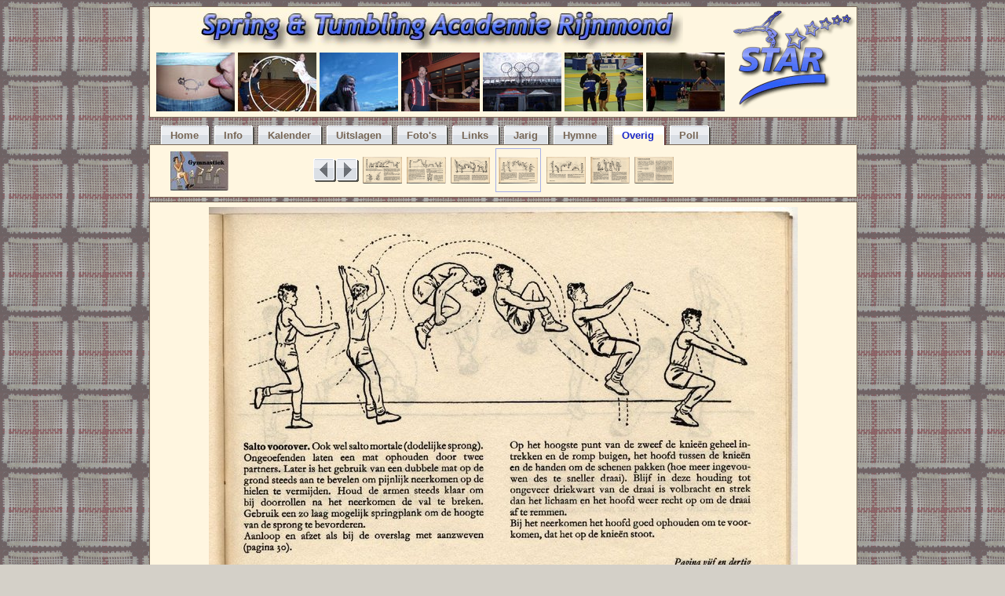

--- FILE ---
content_type: text/html
request_url: https://star.e-j.nl/diversen/gymnastiekboekje/index-gymnastiek35.html
body_size: 1959
content:
<!DOCTYPE html PUBLIC "-//W3C//DTD XHTML 1.0 Strict//EN" "http://www.w3.org/TR/xhtml1/DTD/xhtml1-strict.dtd">
<html xmlns="http://www.w3.org/1999/xhtml" xml:lang="nl" lang="nl">

<head>
	<title>Gymnastiek volgens het boekje</title>
		<meta http-equiv="content-type" content="text/html; charset=iso-8859-1" />
	<meta name="description" content="Spring &amp; Tumbling Academie Rijnmond" />
	<meta name="keywords" content="Springen, STAR, Olympia IJsselmonde, Springploeg, Groepsspringen, Trampolinespringen, Tumbling, Huilboekje" />
	<meta name="author" content="Erik-Jan" />
	<meta name="robots" content="index,follow" />
	<meta name="copyright" content="(c) 2006-2023 S.T.A.R." />
	<meta name="MSSmartTagsPreventParsing" content="true" />

	<link rel="stylesheet" type="text/css" href="/styles/normaal.css?20181211" media="screen" title="Normaal" />
	<link rel="alternate stylesheet" type="text/css" href="/styles/knus.css?20181211" media="screen" title="Knus" />
	<link rel="alternate stylesheet" type="text/css" href="/styles/gras.css?20181211" media="screen" title="Gras" />
	<link rel="alternate stylesheet" type="text/css" href="/styles/ponies.css?20181211" media="screen" title="OMG Ponies!" />

	<link rel="icon" href="/favicon.ico" type="image/x-icon" />
	<link rel="shortcut icon" href="/favicon.ico" type="image/x-icon" />
	<script type="text/javascript" src="/scripts/basis.js"></script>

</head>

<body class="vanalles gymnastiekboekje">



<div id="header">
<a class="headerlogo stylenormaal" href="/index.html" title="Spring &amp; Tumbling Academie Rijnmond"><img class="logo" src="/pics/star.gif" title="" alt="" /></a>
<a class="headerlogo styleknus" href="/index.html" title="Spring &amp; Tumbling Academie Rijnmond"><img class="logo" src="/pics/starlijst.gif" title="" alt="" /></a>
<a class="headerlogo styleponies" href="/index.html" title="Spring &amp; Tumbling Academie Rijnmond"><img class="logo" src="/pics/starponies.jpg" title="" alt="" /></a>
<a class="headernaam stylenormaal" href="/index.html" title="Spring &amp; Tumbling Academie Rijnmond"><img src="/pics/naam.jpg" title="" alt="" /></a>
<a class="headernaam styleknus" href="/index.html" title="Spring &amp; Tumbling Academie Rijnmond"><img src="/pics/naam-kruis.jpg" title="" alt="" /></a>
<a class="headernaam styleponies" href="/index.html" title="Spring &amp; Tumbling Academie Rijnmond"><img src="/pics/naam-ponies.jpg" title="" alt="" /></a>
<div class="headerpics">

<img class="headerpic color1" id="headerpic0" src="/pics/header/h-1375642481_6_JcUQ.jpeg" title="" alt="" width="100" height="75" /><img class="headerpic color2" id="headerpic1" src="/pics/header/h-seizoenssluiting_2007_065.jpg" title="" alt="" width="100" height="75" /><img class="headerpic color2" id="headerpic2" src="/pics/header/h-P1060600.jpg" title="" alt="" width="100" height="75" /><img class="headerpic color2" id="headerpic3" src="/pics/header/h-DSC05905.jpg" title="" alt="" width="100" height="75" /><img class="headerpic color2" id="headerpic4" src="/pics/header/h-1375638519_6_Nx2e.jpeg" title="" alt="" width="100" height="75" /><img class="headerpic color1" id="headerpic5" src="/pics/header/h-DSC04696.jpg" title="" alt="" width="100" height="75" /><img class="headerpic color3" id="headerpic6" src="/pics/header/h-beetje_van_alles_159.jpg" title="" alt="" width="100" height="75" /></div>
</div>


<div id="menu">
	<ul>
	
		<li class="menu-nietselected">
	
	<a class="menu-home" href="/index.html" title="Terug naar de beginpagina"><span>Home</span></a></li>

	
		<li class="menu-nietselected">
	
	<a class="menu-info" href="/info.html" title="Allerlei leuke en spannende links"><span>Info</span></a></li>

	
		<li class="menu-nietselected">
	
	<a class="menu-kalender" href="/kalender.html" title="Wat gaat de toekomst brengen?"><span>Kalender</span></a></li>

	
		<li class="menu-nietselected">
	
	<a class="menu-uitslagen" href="/uitslagen.html" title="Wedstrijden en uitslagen"><span>Uitslagen</span></a></li>

	
		<li class="menu-nietselected">
	
	<a class="menu-fotos" href="/fotos.html" title="Haha jij staat er raar op"><span>Foto's</span></a></li>

	
		<li class="menu-nietselected">
	
	<a class="menu-links" href="/links.html" title="Allerlei leuke en spannende links"><span>Links</span></a></li>

	
		<li class="menu-nietselected">
	
	<a class="menu-jarig" href="/jarig.php" title="Er is er een jarig, hoera, hoera"><span>Jarig</span></a></li>

	
		<li class="menu-nietselected">
	
	<a class="menu-hymne" href="/hymne.html" title="Het enige echte S.T.A.R.-lied"><span>Hymne</span></a></li>

	
		<li class="menu-selected">
	
	<a class="menu-vanalles" href="/vanalles.html" title="Dingen die nergens anders bijhoren"><span>Overig</span></a></li>

	
		<li class="menu-nietselected">
	
	<a class="menu-poll" href="/polls/index.php" title="Als je het zelf niet meer weet vraag je het aan de anderen"><span>Poll</span></a></li>

	</ul>
</div>


<div id="main" class="gymnastiekboekje">
<a class="imagelink" href="./index.html" title="Gymnastiek volgens het boekje" ><img class="piclinks" src="/pics/gymnastiekboekje_small.jpg" title="Gymnastiek volgens het boekje" alt="Gymnastiek volgens het boekje" /></a>
<div id="picnavigatie">
<div id="picnav">
<div id="picnavlinks">
<a class="imagelink" href="./index-gymnastiek34.html" title="Vorige"><img class="picnavleft" src="/pics/knop_leeg.gif" title="Vorige" alt="Vorige" width="29" height="30" /></a>
</div>
<div id="picnavrechts">
<a class="imagelink" href="./index-gymnastiek36.html" title="Volgende"><img class="picnavright" src="/pics/knop_leeg.gif" title="Volgende" alt="Volgende" width="29" height="30" /></a>
</div>
<div id="picnavhouder">
<a class="imagelink" href="./index-gymnastiek32.html" title="Pagina 32"><img class="picnavnofocus" src="./tn_gymnastiek32.gif" title="Pagina 32" alt="Pagina 32" width="50" height="50" /></a>
<a class="imagelink" href="./index-gymnastiek33.html" title="Auw..."><img class="picnavnofocus" src="./tn_gymnastiek33.gif" title="Auw..." alt="Auw..." width="50" height="50" /></a>
<a class="imagelink" href="./index-gymnastiek34.html" title="Pagina 34"><img class="picnavnofocus" src="./tn_gymnastiek34.gif" title="Pagina 34" alt="Pagina 34" width="50" height="50" /></a>
<img class="picnavfocus" src="./tn_gymnastiek35.gif" title="Pagina 35" alt="Pagina 35" width="50" height="50" />
<a class="imagelink" href="./index-gymnastiek36.html" title="Pagina 36"><img class="picnavnofocus" src="./tn_gymnastiek36.gif" title="Pagina 36" alt="Pagina 36" width="50" height="50" /></a>
<a class="imagelink" href="./index-gymnastiek37.html" title="Pagina 37"><img class="picnavnofocus" src="./tn_gymnastiek37.gif" title="Pagina 37" alt="Pagina 37" width="50" height="50" /></a>
<a class="imagelink" href="./index-gymnastiek38.html" title="Pagina 38"><img class="picnavnofocus" src="./tn_gymnastiek38.gif" title="Pagina 38" alt="Pagina 38" width="50" height="50" /></a>
</div>
</div>
</div>
</div>
<div class="mainblokmain">
<div id="pichouder">
<a class="imagelink" href="./gymnastiek35.jpg" title="Pagina 35"><img class="bigimage"  src="./fit_gymnastiek35.jpg" title="Pagina 35" alt="Pagina 35" width="750" height="506" /></a>
<div id="pictekst">
<p>Pagina 35</p>
</div>
</div>
</div>

<div id="footer">
<p>
<a class="piclink" href="/info.html" title="Spring &amp; Tumbling Academie Rijnmond">&copy;</a>
<a href="#" onclick="setActiveStyleSheet('Normaal'); return false;" title="Oud en vertrouwd, voor echte mannen">2006</a>
<span class="blink"><a href="#" onclick="setActiveStyleSheet('Gras'); window.location='/info.html#header'; return false;" title="Groen als gras">-</a></span>
<a href="#" onclick="setActiveStyleSheet('Knus'); return false;" title="H&egrave;, gezellig">2025</a>
<a href="#" onclick="setActiveStyleSheet('OMG Ponies!'); return false;" title="OMG Ponies!">S.T.A.R.</a> Spring &amp; Tumbling Academie Rijnmond</p>
</div>


</body>
</html>


--- FILE ---
content_type: text/css
request_url: https://star.e-j.nl/styles/ponies.css?20181211
body_size: 3578
content:
/* Eerst wat basisdingen definieren */

/* in style normaal willen we niet de knus-dingen zien */
.stylenormaal {display: none;}
.styleknus {display: none;}
.stylegras {display: none;}
.stylenietponies {display: none;}

.hidden {display: none;}

img { border: none }
img.thumblink {
	vertical-align: middle;
}
img.picrechts {
	float:right;
	margin: 0.5em;
}
img.piclinks {
	float:left;
	margin: 0.5em;
}
img.piccenter {
	display: block;
	margin: 0.5em auto 0.5em auto;
}
.floatlinks {
	float:left;
}
.floatrechts {
	float:right;
}
/* om een floating pic binnen een li te houden: onderaan je li dit toevoegen:
<div class="clear"></div>
*/
.clear {
	clear:both;
	height:1px;
	overflow:hidden;
}
strong, .strong { font-weight: bold; }
em { font-style: italic; }
a { color: #ff0000; }
a.maillink {
	color: #ff0000;
	text-decoration: none;
	border-bottom: 1px dotted;
}
.underline { text-decoration: underline;}
.streep { text-decoration: line-through;}
.blink { text-decoration: blink;}
.quote {
	font-variant: small-caps;
	font-style: oblique
}
/* plaatjeslinks krijgen geen onderstreping. ook voor onzichtbare links */
.piclink {
	border-bottom-style: none;
	text-decoration: none;
	color:#0dead0;
}

.tekstcenter {	text-align: center;}
.tekstleft {	text-align: left;}
.tekstright {	text-align: right;}
.tekstsize140 {	font-size: 140%;}
.tekstsize120 {	font-size: 120%;}
.tekstsize100 {	font-size: 100%;}
.tekstsize80 {	font-size: 80%;}
.tekstsize60 {	font-size: 60%;}

h1, h2, h3, h4, h5, h6 { color:#6ffb12;}

h2 {
	margin-top: .7em;
	margin-bottom: 0px;
}
h2 a {
	text-decoration: none;
}
h3 {
	margin-top: .7em;
}
h4 {
	margin-top: 1em;
	margin-bottom: .5em;
}
h5 {
	margin-top: 1em;
	margin-bottom: .5em;
}

p {
	margin-top: .2em;
	margin-bottom: .2em;
}

body {
	background: #d4d0c8 url(/pics/ponies.jpg) repeat;
	width: 900px;
	margin-left: auto;
	margin-right: auto;
	font-family: "Comic Sans MS", Verdana, Arial, Helvetica, sans-serif;
	color:#0dead0;
}
body.rechts {text-align: right;}

table {
	border-collapse: collapse;
	background: #fba2f1;
	color: #e7fb07;
}
.ministars table {
	background: #fb4fe9 url(/pics/poniesachtergrond.jpg) repeat-y top;
	color:#0dead0;
}
table.centreer {
	margin-left: auto;
	margin-right: auto;
}
th {
	border: 1px dotted #d9d1bf;
	padding-left: .3em;
	padding-right: .3em;
   font-weight: bold;
   text-align: left;
}
td {
	border: 1px dotted #d9d1bf;
	padding-left: .3em;
	padding-right: .3em;
}
th.centreer {
	text-align: center;
}
td.centreer {
	text-align: center;
}
td.legecel {
	background: #fba2f1;
	border: none;
}

table.onzichtbaar {
	border-collapse: collapse;
	background: none;
   border: none;
}
table.onzichtbaar th {
	border: none;
	padding-left: .3em;
	padding-right: .3em;
   font-weight: bold;
   text-align: left;
}
table.onzichtbaar td {
	border: none;
	padding-left: .3em;
	padding-right: .3em;
}
table.onzichtbaar th.centreer {
	text-align: center;
}
table.onzichtbaar td.centreer {
	text-align: center;
}
table.onzichtbaar td.legecel {
	border: none;
}

.accentvlak {
	margin-top: 1em;
	margin-bottom: 1em;
	background: #fba2f1;
	border: 1px dotted #d9d1bf;
	color: #e7fb07;
}
.reclame {
	margin: 1em 1em 1em 1em;
	padding: 1em 1em 1em 1em;
	background: #fba2f1;
	border: 1px solid #d9d1bf;
	color: #e7fb07;

	box-shadow: 2px 2px 5px #818181; /*shadow for CSS3 capable browsers.*/
	-o-box-shadow: 2px 2px 5px #818181;
	-webkit-box-shadow: 2px 2px 5px #818181;
	zoom: 1;
	filter: progid:DXImageTransform.Microsoft.Shadow(color='#818181', Direction=135, Strength=3);
}
.ministars {
	margin-top: 1em;
	margin-bottom: 1em;
	background: #fb96c9;
	border: 1px dotted #d9d1bf;
	color: #e7fb07;
}
.flashfilm {
	text-align: center;
	margin-top: 1em;
}

/* de headertekst van de pagina */
#header {
	width: 900px;
	min-height: 130px;
	background: #fb4fe9;
	border: 1px solid #776655;
	text-align: center;
	padding: 0;
	margin: 0;
}
#header h1 {
	margin-top: .2em;
	margin-bottom: .2em;
	text-align: center;
	font-size: 200%;
}
#header img.logo {
	float: right;
}
#headerpic4 {display: none;}
#headerpic5 {display: none;}
#headerpic6 {display: none;}

#header img.headerpic {
	margin-left: 6px;
	margin-right: 6px;
	margin-bottom: 3px;
	padding: 30px 29px 29px 28px;
	background: transparent url(/pics/fotolijst-ponies-pink.gif) no-repeat top;
}
#header img.color1 {
	background: transparent url(/pics/fotolijst-ponies-green.gif) no-repeat top;
}
#header img.color2 {
	background: transparent url(/pics/fotolijst-ponies-yellow.gif) no-repeat top;
}
#header img.color3 {
	background: transparent url(/pics/fotolijst-ponies-blue.gif) no-repeat top;
}
/* alles wat met het menu te maken heeft */
/* styling en highlighting volgens http://www.alistapart.com */
#menu {
	float:left;
	width:100%;
	background: transparent url(/pics/toolbar_bg.gif) repeat-x bottom;
	line-height:normal;
}
#menu ul {
	margin:0;
	padding:10px 10px 0;
	list-style:none;
}
#menu li {
	display:inline;
	margin:0;
	padding:0;
	font-size: 75%;
}
/* standaard voor de niet-geselecteerde menutab.
Menutab-plaatje is drie plaatjes in een, met elk een hoogte van 60px
1=nietselected, 2=selected, 3=hover */
#menu a {
	float:left;
	background:url(/pics/tab_left_ponies.gif) no-repeat left top;
	margin: 0 0 0 5px;
	padding:0 0 0 6px;
	border-bottom:1px solid #776655;
	text-decoration:none;
}
#menu a span {
	float:left;
	display:block;
	background:url(/pics/tab_right_ponies.gif) no-repeat right top;
	padding:5px 15px 4px 6px;
	font-weight:bold;
	color:#6ffb12;
}
/* Commented Backslash Hack hides rule from IE5-Mac \*/
#menu a span {float:none;}
/* End IE5-Mac hack */

/* geselecteerde menutab is plaatje 2 */
#menu li.menu-selected a {
	background-position:0% -60px;
	border-width:0;
}
#menu li.menu-selected a span {
	background-position: 100% -60px;
	padding-bottom: 5px;
	color: #fb4fe9;
}
/* hoveren over een tab is plaatje 3 */
#menu li.menu-nietselected a:hover {
	background-position:0% -120px;
}
#menu li.menu-nietselected a:hover span {
	background-position: 100% -120px;
	color:#1928cb;
}

/* gastenboek in een ander kleurtje */
#menu a.menu-gastenboek {
	background:url(/pics/tab_left_ponies.gif) no-repeat left top; }
#menu a.menu-gastenboek span {
	background:url(/pics/tab_right_ponies.gif) no-repeat right top; }
#menu li a.menu-gastenboek:hover span,
#menu li.menu-selected a.menu-gastenboek span {
	color:#1928cb;
}
.invoer-veld-gastenboek {
	background: transparent;
	color:#1928cb;
	padding-left: .4em;
	padding-right: .4em;
}

/* alles wat met het submenu te maken heeft */
/* styling en highlighting volgens http://www.alistapart.com */
#submenu {
	float:left;
	width:160px;
	line-height:normal;
}
#submenu ul {
	margin:0;
	padding:0px 10px 0 0;
	list-style:none;
}
#submenu li {
	display:inline;
	margin:0;
	padding:0;
}
/* standaard voor de niet-geselecteerde submenutab.
Submenutab-plaatje is drie plaatjes in een, met elk hoogte van 30 px, en
10 regels leeg ertussen
1=nietselected, 2=selected, 3=hover */
#submenu a {
	width:130px;
	height:23px;
	float:left;
	background:url(/pics/subtab_ponies.gif) no-repeat left top;
	margin: 0 0 5px 1px;
	padding:3px 15px 4px 5px;
	text-decoration:none;
	font-weight:bold;
	color:#6ffb12;
}

/* geselecteerde menutab is plaatje 2 */
#submenu li.submenu-selected a {
	background-position:0% -40px;
	border-width:0;
	color: #fb4fe9;
}
/* hoveren over een tab is plaatje 3 */
#submenu li.submenu-nietselected a:hover {
	background-position:0% -80px;
	color:#1928cb;
}


/* het hoofdgedeelte van de pagina */
#main {
	float: left;
	width: 96%;
	border-left: 1px solid #776655;
	border-right: 1px solid #776655;
	border-bottom: 1px solid #776655;
	padding-left: 2%;
	padding-right: 2%;
	background: #fb4fe9 url(/pics/poniesachtergrond.jpg) repeat-y top;
}

#mainbloklinks {
	float: left;
	width: 14%;
	background: #fb4fe9;
	border: 1px solid #776655;
	margin-top: 5px;
	padding-left: 5px;
	padding-right: 5px;
}
#submenubloklinks {
	float: left;
	width: 14%;
	margin-top: 5px;
}

#mainblokrechts {
	float: right;
	width: 78%;
	background: #fb4fe9;
	border: 1px solid #776655;
	margin-top: 5px;
	margin-right: -1px;
	padding-left: 2%;
	padding-right: 2%;
	padding-top: 3px;
	background: #fb4fe9 url(/pics/poniesachtergrond.jpg) repeat-y top;
}

#mainblokmain, .mainblokmain {
	float: left;
	width: 96%;
	background: #fb4fe9;
	border: 1px solid #776655;
	margin-top: 5px;
	margin-right: -1px;
	padding-left: 2%;
	padding-right: 2%;
	padding-top: 3px;
}

/* standaard opmaak voor berichten/nieuwslijsten */
ul.berichten {
	list-style-type: none;
	padding-left: 0;
	margin-left: 0;
}
ul.berichten li {
	border-bottom: 1px dotted #d9d1bf;
	padding-left: 0;
	padding-bottom: 0.5em;
}
ul.berichten li.ministars {
   padding-left: 0.5em;
   padding-right: 0.5em;
}
div.ministars {
   padding-left: 0.5em;
   padding-right: 0.5em;
}

/* standaardopmaak voor een lijstje */
ul.lijstje {
	list-style-type: disc;
	padding-left: 0;
	margin-top: .5em;
	margin-left: 0;
}
ul.lijstje li {
	margin-left: 1em;
	padding-bottom: 0.5em;
	border-bottom: none;
}
/* nog een lijstje, met wat inspring en - als bullets */
ul.lijstje2 {
	list-style-type: circle;
	padding-left: 2em;
	margin-top: .5em;
	margin-left: 0;
}
ul.lijstje2 li {
	margin-left: 1em;
	padding-bottom: 0.5em;
	border-bottom: none;
}
/* En een multiplechoice-lijstje */
ol.lijstjemc {
	list-style-type: upper-alpha;
	margin-top: .5em;
}
ol.lijstjemc li {
	padding-bottom: 0.5em;
	border-bottom: none;
}

/* opmaak van het gastenboek */
.gastenboek #main {
	background: #6ffb12;
	color: #ff0000;
}
.gastenboek  h3, .gastenboek h4 {color: #fb4fe9;}
.gastenboek .piclink {color: #fb4fe9;}

ul.berichten li.gbblok {
        border: 1px solid #a7afe6;
        background: #fb4fe9;
        margin: 0.5em 0 0.5em 0;
	color:#0dead0;
}
ul.berichten li.gbblok p.gbheader {
	margin-top: 0;
	padding-left: .5em;
	background: #fb4d09;
        border-bottom: 1px solid #a7afe6;
}
ul.berichten li.gbblok p.gbbericht {
	margin-left: 0.5em;
	margin-right: 0.5em;
}
ul.berichten li.gbblok p.gbfooter {
	padding-left: 0.5em;
        border-top: 1px solid #a7afe6;
	margin-bottom: 0;
	font-size: 80%;
}


/* knopjes en formuliervelden */
.invoer-veld {
	background: #d9d1be;
	color: #1928cb;
	padding-left: .4em;
	padding-right: .4em;
	border-style: groove;
}
/* keuzevakjes andere achtergrondkleur geven bij hover
   voor IE javascript-hack */
span.invoer-keuze {
	background: transparent;
}
span.invoer-keuze:hover, span.invoer-keuze-hover {
	background: #d9d1be;
}
.uitvoer-veld-kaal {
	background: transparent;
	color: #41516b;
	text-align: center;
	margin-bottom: .2em;
	border: none;
}
.invoer-knop {
	color: #1928cb;
	background: #e8e0cc;
	margin-top: .5em;
	font-weight: bold;
}
.invoer-knop:hover {background: #fb4fe9}

/* Verjaardagstabel opmaak */
body.jarig #main {
	background: #fb4fe9 url("/pics/achtergrondverjaardagponies.jpg");
}
body.jarig h2 {
	font-size: 300%;
	text-align: center;
	margin-top: 1em;
	margin-bottom: 1em;
	font-family: Broadway, Verdana, Arial, Helvetica, sans-serif;
}
table.verjaardag {
	margin-top: 1em;
	margin-bottom: 1em;
	background: transparent;
	text-align: center;
	font-family: "Bernard MT Condensed", Verdana, Arial, Helvetica, sans-serif;
}
table.verjaardag td {
	border: 1px solid #1928cb;
	font-weight: bold;
	color: #1000ff;
}
table.verjaardag tr.maandkop td {
	font-size: 150%;
}
table.verjaardag tr td.dagnr {
	width: 3%;
}
table.verjaardag tr td.dagnamen {
	width: 30%;
}
table.verjaardag tr td.vandaag {
	background-color: #ff0000;
	color: #ffff00;
}

/* de foto's-navigatiebalk */
body.fotos #main, body.poll #main {
	height: 3.7em;
}
body.fotos #main h2, body.poll #main h2 {
	width: 100%;
	text-align: center;
	margin-top: .7em;
	margin-bottom: 0px;
}

#picnavigatie {
	float: right;
	width: 78%;
}
#picnav {
	height: 60px;
	margin-left: auto;
	margin-right: auto;
}

#picnavlinks a {
	float: left;
	margin-top: 15px;
	width: 29px;
	height: 30px;
	background: #fb4fe9 url(/pics/knop_links_ponies.gif) no-repeat center center;
}
#picnavrechts a {
	float: left;
	margin-top: 15px;
	width: 29px;
	height: 30px;
	background: #fb4fe9 url(/pics/knop_rechts_ponies.gif) no-repeat center center;
}
#picnavhouder {
	float: left;
	margin-left: 2px;
	margin-top: 1px;
}
.gymnastiekboekje #picnavhouder {
	margin-top: 3px;
}
.gymnastiekboekje #picnavlinks a,.gymnastiekboekje #picnavrechts a {
	margin-top: 17px;
}
#picnavhouder img {
	padding: 4px 3px 4px 3px;
	float: left;
}
/* hover werkt (nog) niet in IE */
#picnavhouder img:hover {
	border: 1px solid #a7afe6;
	padding: 3px 2px 3px 2px;
}
#picnavhouder img.picnavfocus {
	border: 1px solid #a7afe6;
	padding: 2px 3px 2px 3px;
	margin: 1px 4px 1px 4px;
	background: transparent;
}
#pictekst {
	text-align: center;
}
#pichouder {
	float: left;
	width: 100%;
	text-align: center;
	margin-top: 3px;
}

body.fotos ul li div {
	margin-top: 1em;
}
body.hymne .accentvlak2 {
	background: transparent url("/pics/paasei_2010-eyes.gif") no-repeat top right;
}
/* de footer */
#footer {
	float: left;
	width: 100%;
	margin-top: 10px;
	background: #6ffb12;
	border: 1px solid #776655;
	color: #fb4d09;
	font-size: 60%;
	text-align: center;
}
/* voor radiobuttons-uitlijning */
p.pollresult {
	border-bottom: 1px dotted #d9d1bf;
}
div.pollkeuzeregel {
	margin-left: 1.9em;
	text-indent: -0.6em;
}
div.pollregelzonderkeuze {
	margin-left: 1.9em;
}
input.pollkeuzeradio {
	margin-left: -1.3em;
}
.resultblok {
   float: left;
   width: 120px;
   font-size: 80%;
}
.resultbalk {
   position: absolute;
}
#poweredby {
	text-align: right;
}
.jose {
	background: #d4d0c8 url(/pics/propje2.png) repeat-y;
	border: 1px solid #d9d1bf;
}
.schaduw {
	box-shadow: 2px 2px 5px #818181; /*shadow for CSS3 capable browsers.*/
	-o-box-shadow: 2px 2px 5px #818181;
	-webkit-box-shadow: 2px 2px 5px #818181;
	background: #fb4fe9; /* Nodig voor IE bij transparante plaatjes */
	zoom: 1;
	filter: progid:DXImageTransform.Microsoft.Shadow(color='#818181', Direction=135, Strength=3);
}


